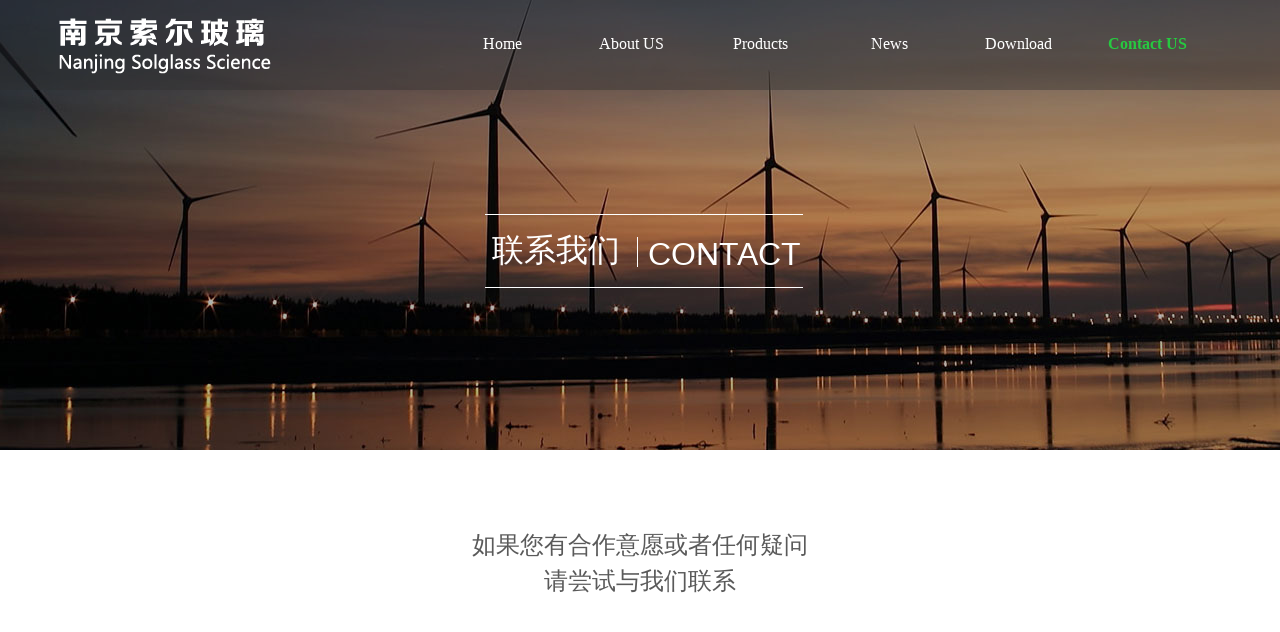

--- FILE ---
content_type: text/html; charset=utf-8
request_url: http://solglass.cn/page8
body_size: 12190
content:
<!DOCTYPE html PUBLIC "-//W3C//DTD XHTML 1.0 Transitional//EN" "http://www.w3.org/TR/xhtml1/DTD/xhtml1-transitional.dtd">
<html xmlns="http://www.w3.org/1999/xhtml" lang="zh-Hans" >
	<head>
		<meta http-equiv="X-UA-Compatible" content="IE=Edge,chrome=1" />
	<meta name="viewport" content="width=1200" />	<meta http-equiv="Content-Type" content="text/html; charset=utf-8" />
		<meta name="format-detection" content="telephone=no" />
	     <meta http-equiv="Cache-Control" content="no-transform"/> 
     <meta http-equiv="Cache-Control" content="no-siteapp"/>
	<title>Nanjing Solglass  Science and Technology Co. Ltd</title>
	<meta name="keywords"  content="网站关键字" />
	<meta name="description" content="网站描述" />
    
                
			<link rel="shortcut icon" href="http://static.websiteonline.cn/website/template/default/images/favicon.ico" type="image/x-icon" />
	<link rel="Bookmark" href="http://static.websiteonline.cn/website/template/default/images/favicon.ico" />
		

		<link href="http://static.websiteonline.cn/website/template/default/css/default.css?v=17534100" rel="stylesheet" type="text/css" />
<link href="http://solglass.cn/template/default/css/font/font.css?v=15750090" rel="stylesheet" type="text/css" />
<link href="http://solglass.cn/template/default/css/wpassword/iconfont.css?v=17496248" rel="stylesheet" type="text/css" />
<link href="http://static.websiteonline.cn/website/plugin/unslider/css/unslider.css?v=16086236" rel="stylesheet" type="text/css" />
<link href="http://static.websiteonline.cn/website/plugin/media/css/media.css?v=14077216" rel="stylesheet" type="text/css" />
<link href="http://static.websiteonline.cn/website/plugin/title/css/title.css?v=17083134" rel="stylesheet" type="text/css" />
<link href="http://static.websiteonline.cn/website/plugin/qr_img/css/qr_img.css?v=14077216" rel="stylesheet" type="text/css" />
<style type="text/css">.prop_rotate_angle sup,.prop_rotate_angle .posblk-deg{font-size:11px; color:#CDCDCD; font-weight:normal; font-style:normal; }ins#qiao-wrap{height:0;} #qiao-wrap{display:block;}
</style> 
</head>
<body  >
<input type="hidden" value="2" name="_user_level_val" />
								<script type="text/javascript" language="javascript" src="http://static.websiteonline.cn/website/script/??libsjq.js,jquery.custom.js,jquery.lazyload.js,jquery.rotateutility.js,lab.js,wopop_all.js,jquery.cookie.js,jquery.simplemodal.js,fullcollumn.js,objectFitPolyfill.min.js,ierotate.js,effects/velocity.js,effects/velocity.ui.js,effects/effects.js,fullpagescroll.js,common.js,heightAdapt.js?v=17573096"></script>
<script type="text/javascript" language="javascript" src="http://static.websiteonline.cn/website/plugin/??unslider/js/init.js,new_navigation/js/overall.js,new_navigation/styles/hs12/init.js,media/js/init.js,new_message_form/js/jquery.pseudo.js,new_message_form/js/init.js?v=17621358"></script>
	<script type="text/javascript" language="javascript">
    			var webmodel = {};
	        
    wp_pages_global_func($.extend({
        'isedit': '0',
        'islogin': '0',
        'domain': 'pro191a35',
        'p_rooturl': 'http://solglass.cn',
        'static_rooturl': 'http://static.websiteonline.cn/website',
        'interface_locale': "zh_CN",
        'dev_mode': "0",
        'getsession': ''
    }, {"phpsessionid":"","punyurl":"http:\/\/solglass.cn","curr_locale":"zh_CN","mscript_name":"","converted":false}));
    
	</script>

<link href="http://solglass.cn/2ca5d50da4881618fe911a4126d60386.cssx" rel="stylesheet" /><div id="page_set_css">
</div><input type="hidden" id="page_id" name="page_id" value="8" rpid="8">
<div id="scroll_container" class="scroll_contain" style="">
	    	<div id="scroll_container_bg" style="has_sitebg:0;background-repeat:repeat;background-attachment:scroll;">&nbsp;</div>
<script>
initScrollcontainerHeight();	
</script>
     <div id="overflow_canvas_container">        <div id="canvas" style=" margin: 0 auto;width:1200px;has_pagebg:0;background-repeat:repeat;background-attachment:scroll;height:2104px">
    <div id='layer6456DE43F02DF07F05413711D9BDA191' type='unslider'  class='cstlayer' style='left: 0px; top: 0px; position: absolute; z-index: 100; width: 1200px; height: 450px; '  mid=""    deg='0'><style>
#layer6456DE43F02DF07F05413711D9BDA191html5zoo-1{
	margin:0 auto;
}
</style>
<div id="layer6456DE43F02DF07F05413711D9BDA191_content" class="wp-unslider_content" style="overflow: hidden; border: none; left: -307px; width: 1815px; height: 450px; position: absolute;">
<script type="text/javascript">
	 
</script>

<!-- loop star -->
<div id="layer6456DE43F02DF07F05413711D9BDA191html5zoo-1">
    <ul class="html5zoo-slides" style="display:none;">
  
        <li><img alt="" src="http://pro191a35.pic16.websiteonline.cn/upload/templatefiles/aboutbanner1.jpg" class="html5lightbox" /></a></li>
    </ul>
</div>
<!-- loop end -->

<script language="javascript">
(function(){
		var layerparams={"layerid":"layer6456DE43F02DF07F05413711D9BDA191","pstyle":"none","plborder_size":null,"interval":3000,"autoplays":"false","title_size":40,"title_family":"SimSun","title_color":"#fff","easing":"all","show_title":"1","show_nav":"0","navigation_style":"01","navbg_hover_color":"#660000","nav_margin_bottom_size":"25","nav_arrow":"0","arrow_left":"template\/default\/images\/left_arrow.png","arrow_right":"template\/default\/images\/right_arrow.png","nav_margin_left_size":"25","nav_margin_right_size":"25","skin":"02","default_show":"1","hover_show":"0","pauseonmouseover":"1","nav_arrow_w_size":"32","nav_arrow_h_size":"32","iconstyle":"01","nav_height_size":"2","wsize":null,"editMode":false,"unslideradapt":null};
	layer_unslider_init_func(layerparams);
})()  
</script>
</div>
</div><script>				 $('#layer6456DE43F02DF07F05413711D9BDA191').triggerHandler('layer_ready');</script><div id="layer7DC59995901CC1033423D1F4DD19016C" class="full_column"   style="width:1200px;position:absolute;top:0px;height:90px;z-index:102;">
    <div class="full_width " style="position:absolute;height:90px;background-color:transparent;background-attachment:fixed;background-opacity:;background-image:url('http://pro191a35.pic16.websiteonline.cn/upload/templatefiles/bg.png');background-repeat:repeat;background-position:center center;">		
    </div>
			<div class="full_content" style="width:1200px; position:absolute;left:0;top:0;margin-left: 0px;background-opacityval:0.86;height:90px;">
								<div id='layerE98A669FDF0E2A30BC24EFD59CA843CA' type='new_navigation'  class='cstlayer' style='left: 378px; top: 17px; position: absolute; z-index: 112; width: 822px; height: 53px; '  mid=""  fatherid='layer7DC59995901CC1033423D1F4DD19016C'    deg='0'><div class="wp-new_navigation_content" style="border-color: transparent; border-width: 0px; width: 822px; display: block; overflow: visible; height: auto;;display:block;overflow:hidden;height:0px;" type="0">
<script type="text/javascript"> 
		
		$("#layerE98A669FDF0E2A30BC24EFD59CA843CA").data("m_show", '');
	</script>
<div skin="hs12" class="nav1 menu_hs12" ishorizon="1" colorstyle="red" direction="0" more="更多" moreshow="1" morecolor="darkorange" hover="1" hover_scr="0" submethod="0" umenu="0" dmenu="0" sethomeurl="http://solglass.cn/page1" smcenter="0">
		<ul id="nav_layerE98A669FDF0E2A30BC24EFD59CA843CA" class="navigation"  style="width:auto;"  >
		<li style="z-index:2;"  class="wp_subtop"  pid="1" ><a  class="  "  href="http://solglass.cn">Home</a></li><li style="z-index:2;"  class="wp_subtop"  pid="9" ><a  class="  "  href="http://solglass.cn/page9">About US</a></li><li style="z-index:2;"  class="wp_subtop"  pid="5" ><a  class="  "  href="http://solglass.cn/page5">Products</a></li><li style="z-index:2;"  class="wp_subtop"  pid="6" ><a  class="  "  href="http://solglass.cn/page6">News</a></li><li style="z-index:2;"  class="wp_subtop"  pid="7" ><a  class="  "  href="http://solglass.cn/page7">Download</a></li><li style="z-index:2;"  class="wp_subtop"  pid="8" ><a  class="  "  href="http://solglass.cn/page8">Contact US</a></li>	</ul>
</div>

<script type="text/javascript"> 
				$("#layerE98A669FDF0E2A30BC24EFD59CA843CA").data("datasty_", '@charset "utf-8";  #nav_layerE98A669FDF0E2A30BC24EFD59CA843CA,#nav_layerE98A669FDF0E2A30BC24EFD59CA843CA ul,#nav_layerE98A669FDF0E2A30BC24EFD59CA843CA li{list-style-type:none; margin:0px; padding:0px; border:thin none;}  #nav_layerE98A669FDF0E2A30BC24EFD59CA843CA {position:relative;padding-left:20px;background-image:url(http://static.websiteonline.cn/website/plugin/new_navigation/styles/hs12/nav_04_01_m0sL.jpg);background-repeat:repeat;background-position:top left;background-color:transparent;height:53px;-moz-border-radius:5px; -webkit-border-radius:5px; border-radius:5px;behavior: url(script/pie.htc);}  #nav_layerE98A669FDF0E2A30BC24EFD59CA843CA li.wp_subtop{padding-left:5px;padding-right:5px;text-align:center;height:53px;line-height:53px;position:relative;float:left; width:144px;padding-bottom:0px;background-image:none;background-color:transparent;background-repeat:no-repeat;background-position:right top;}  #nav_layerE98A669FDF0E2A30BC24EFD59CA843CA li.wp_subtop:hover{padding-left:5px;padding-right:5px;height:53px;line-height:53px;width:144px;text-align:center;background-image: url(http://static.websiteonline.cn/website/plugin/new_navigation/styles/hs12/nav_04_02_9XWW.jpg);background-repeat:no-repeat;background-color:transparent;background-position:top center;}  #nav_layerE98A669FDF0E2A30BC24EFD59CA843CA li.wp_subtop>a{white-space: nowrap;font-style:normal;font-weight:normal;font-family:arial;font-size:14px;display: block; padding: 0px; color:#ffffff; text-align:center; text-decoration: none;overflow:hidden;}  #nav_layerE98A669FDF0E2A30BC24EFD59CA843CA li.wp_subtop>a:hover{color:#fff; text-decoration: none;font-size:14px;font-style:normal;font-weight:normal;font-family:arial;color:#ffffff;text-align:center;}  #nav_layerE98A669FDF0E2A30BC24EFD59CA843CA ul {position:absolute;left:0px; display:none; background-color:transparent;margin-left:0px;}  #nav_layerE98A669FDF0E2A30BC24EFD59CA843CA ul li {padding-left:40px;padding-right:36px;text-align:left;position:relative; float: left;padding-bottom:0px;background-image:url(http://static.websiteonline.cn/website/plugin/new_navigation/styles/hs12/san_13_nnxI.png);background-color:#de3226;height:35px;line-height:35px;background-position:center left;background-repeat:no-repeat;}  #nav_layerE98A669FDF0E2A30BC24EFD59CA843CA ul li:hover{text-align:left;background-image:url(http://static.websiteonline.cn/website/plugin/new_navigation/styles/hs12/san_13_nnxI.png); background-color:#bf1c13;height:35px;line-height:35px;background-position:center left;background-repeat:no-repeat;}  #nav_layerE98A669FDF0E2A30BC24EFD59CA843CA ul li a {position:relative;bottom:2px;text-align:left;color:#fff;font-size:12px;font-family:arial;text-align:center;font-style:normal;font-weight:normal;white-space:nowrap;}  #nav_layerE98A669FDF0E2A30BC24EFD59CA843CA ul li a:hover{text-align:left;color:#fff;font-size:12px;font-family:arial;text-align:center;font-style:normal;font-weight:normal;}  #nav_layerE98A669FDF0E2A30BC24EFD59CA843CA ul ul {position:absolute;margin-left:120px;margin-top:-25px;display: none;}  #nav_layerE98A669FDF0E2A30BC24EFD59CA843CA  .ddli {display:none;clear:both;position: absolute;border-bottom: 1px solid rgb(224, 224, 224);box-shadow: 0px 3px 4px rgba(0, 0, 0, 0.18);padding:10px; text-align:left;background-color:#ffffff;}');
		$("#layerE98A669FDF0E2A30BC24EFD59CA843CA").data("datastys_", '#nav_layerE98A669FDF0E2A30BC24EFD59CA843CA{background-color:transparent;} #nav_layerE98A669FDF0E2A30BC24EFD59CA843CA{background-image:url(http://static.websiteonline.cn/website/plugin/new_navigation/view/images/png_bg.png);} #nav_layerE98A669FDF0E2A30BC24EFD59CA843CA li.wp_subtop>a{font-size:16px;} #nav_layerE98A669FDF0E2A30BC24EFD59CA843CA li.wp_subtop>a{font-family:Microsoft YaHei;} #nav_layerE98A669FDF0E2A30BC24EFD59CA843CA li.wp_subtop{width:120px;} #nav_layerE98A669FDF0E2A30BC24EFD59CA843CA li.wp_subtop:hover{width:120px;} #nav_layerE98A669FDF0E2A30BC24EFD59CA843CA li.wp_subtop:hover{background-image:url(http://static.websiteonline.cn/website/plugin/new_navigation/view/images/png_bg.png);} #nav_layerE98A669FDF0E2A30BC24EFD59CA843CA li.wp_subtop:hover{background-color:transparent;} #nav_layerE98A669FDF0E2A30BC24EFD59CA843CA li.wp_subtop>a:hover{font-size:16px;} #nav_layerE98A669FDF0E2A30BC24EFD59CA843CA li.wp_subtop>a:hover{font-family:Microsoft YaHei;} #nav_layerE98A669FDF0E2A30BC24EFD59CA843CA li.wp_subtop>a:hover{color:#27c940;} #nav_layerE98A669FDF0E2A30BC24EFD59CA843CA li.wp_subtop>a:hover{font-weight:bold;}');
	
		</script>

<script type="text/javascript">
function wp_get_navstyle(layer_id,key){
		var navStyle = $.trim($("#"+layer_id).data(key));
		return navStyle;	
	
}	
richtxt('layerE98A669FDF0E2A30BC24EFD59CA843CA');
</script><script type="text/javascript">
layer_new_navigation_hs12_func({"isedit":false,"layer_id":"layerE98A669FDF0E2A30BC24EFD59CA843CA","menustyle":"hs12"});

</script><div class="navigation_more" data-more="darkorange" data-typeval="0" data-menudata="&quot;&quot;"></div>
</div>
<script type="text/javascript">
 $(function(){
	layer_new_navigation_content_func({"isedit":false,"layer_id":"layerE98A669FDF0E2A30BC24EFD59CA843CA","menustyle":"hs12","addopts":[]});
});
</script>

</div><script>				 $('#layerE98A669FDF0E2A30BC24EFD59CA843CA').triggerHandler('layer_ready');</script><div id='layer658D5EE237858D0348F088E87D87EC43' type='media'  class='cstlayer' style='left: 0px; top: 10px; position: absolute; z-index: 101; width: 244px; height: 68px; '  mid=""  fatherid='layer7DC59995901CC1033423D1F4DD19016C'    deg='0'><script>
create_pc_media_set_pic('layer658D5EE237858D0348F088E87D87EC43',false);
</script>
<div class="wp-media_content"  style="overflow: hidden; width: 244px; height: 68px; border-width: 0px; border-style: solid; padding: 0px;" type="0">
<div class="img_over"  style='overflow: hidden; border-color: transparent; border-width: 0px; position: relative; width: 244px; height: 68px;'>

<div class="imgloading" style="z-index:100;"> </div>
<a class="media_link" style="line-height:normal;" href="http://solglass.cn/page1"  >
<img  id="wp-media-image_layer658D5EE237858D0348F088E87D87EC43" onerror="set_thumb_layer658D5EE237858D0348F088E87D87EC43(this);" onload="set_thumb_layer658D5EE237858D0348F088E87D87EC43(this);" class="paragraph_image"  type="zoom" src="http://pro191a35.pic16.websiteonline.cn/upload/lgo.png" style="width: 244px; height: 68px;;" />
</a>
</div>

</div>
<script>
(function(){
		layer_media_init_func('layer658D5EE237858D0348F088E87D87EC43',{"isedit":false,"has_effects":false});
})()
</script>
</div><script>				 $('#layer658D5EE237858D0348F088E87D87EC43').triggerHandler('layer_ready');</script>                                
                                <div class="fullcontent_opacity" style="width: 100%;height: 100%;position: absolute;left: 0;right: 0;top: 0;display:none;"></div>
			</div>
</div>
<script>
        $(".content_copen").live('click',function(){
        $(this).closest(".full_column").hide();
    });
	var $fullwidth=$('#layer7DC59995901CC1033423D1F4DD19016C .full_width');
	$fullwidth.css({left:0-$('#canvas').offset().left+$('#scroll_container').offset().left-$('#scroll_container').scrollLeft()-$.parseInteger($('#canvas').css("borderLeftWidth")),width:$('#scroll_container_bg').width()});
	$(function () {
				var videoParams={"id":"layer7DC59995901CC1033423D1F4DD19016C","bgauto":null,"ctauto":null,"bVideouse":null,"cVideouse":null,"bgvHeight":null,"bgvWidth":null};
		fullcolumn_bgvideo_init_func(videoParams);
                var bgHoverParams={"full":{"hover":null,"opacity":null,"bg":"transparent","id":"layer7DC59995901CC1033423D1F4DD19016C","bgopacity":null,"zindextopcolorset":""},"full_con":{"hover":null,"opacity":null,"bg":null,"id":"layer7DC59995901CC1033423D1F4DD19016C","bgopacity":null}};
		fullcolumn_HoverInit(bgHoverParams);
        });
</script>


<div id='layer0D375EC2D52BA043024B3F03126F8C42' type='line'  class='cstlayer' style='left: 445px; top: 199px; position: absolute; z-index: 102; width: 318px; height: 31px; display: block;display:none; '  mid=""    deg='0'><div class="wp-line_content" style="padding: 0px; border-color: transparent; border-width: 0px; overflow: hidden; width: 318px; height: 31px;"><div class="wpline-wrapper horizontal-solid"></div><script language="javascript">
</script></div></div><script>		         $('#layer0D375EC2D52BA043024B3F03126F8C42').data('wopop_effects',{"effect":"fromleft","delay":0,"duration":1.2,"loop":0,"loop_infinite":"0"});				 $('#layer0D375EC2D52BA043024B3F03126F8C42').triggerHandler('layer_ready');</script><div id='layerDC58BD5DB4604BA8D81930AF12C93151' type='title'  class='cstlayer' style='left: 452px; top: 228px; position: absolute; z-index: 103; width: 148px; height: 42px; display: block;display:none; '  mid=""    deg='0'><div class="wp-title_content" style="word-wrap: break-word; padding: 0px; border-color: transparent; border-width: 0px; height: 42px; width: 148px; display: block;"><span style="font-family: 微软雅黑; color: rgb(255, 255, 255); font-size: 32px;">联系我们</span></div>
<script type="text/javascript">
$(function(){
	$('.wp-title_content').each(function(){
		if($(this).find('div').attr('align')=='justify'){
			$(this).find('div').css({'text-justify':'inter-ideograph','text-align':'justify'});
		}
	})	
})
</script>

</div><script>		         $('#layerDC58BD5DB4604BA8D81930AF12C93151').data('wopop_effects',{"effect":"frombottom","delay":0,"duration":1.2,"loop":0,"loop_infinite":"0"});				 $('#layerDC58BD5DB4604BA8D81930AF12C93151').triggerHandler('layer_ready');</script><div id='layerB2B9EAF3C30A3626EC4E96EF5225DC61' type='title'  class='cstlayer' style='left: 608px; top: 232px; position: absolute; z-index: 104; width: 266px; height: 38px; display: block;display:none; '  mid=""    deg='0'><div class="wp-title_content" style="word-wrap: break-word; padding: 0px; border-color: transparent; border-width: 0px; height: 38px; width: 266px; display: block;"><span style="font-family: Arial, Helvetica, sans-serif; color: rgb(255, 255, 255); font-size: 32px;">CONTACT</span></div>

</div><script>		         $('#layerB2B9EAF3C30A3626EC4E96EF5225DC61').data('wopop_effects',{"effect":"frombottom","delay":0,"duration":1.2,"loop":0,"loop_infinite":"0"});				 $('#layerB2B9EAF3C30A3626EC4E96EF5225DC61').triggerHandler('layer_ready');</script><div id='layerEE29F1B35ED8A0D739163615D2B67D4A' type='line'  class='cstlayer' style='left: 591px; top: 237px; position: absolute; z-index: 105; width: 13px; height: 30px; display: block;display:none; '  mid=""    deg='0'><div class="wp-line_content" style="padding: 0px; border-color: transparent; border-width: 0px; overflow: hidden; width: 13px; height: 30px;"><div class="wpline-wrapper vertical-solid"></div><script language="javascript">
</script></div></div><script>		         $('#layerEE29F1B35ED8A0D739163615D2B67D4A').data('wopop_effects',{"effect":"frombottom","delay":0,"duration":1.2,"loop":0,"loop_infinite":"0"});				 $('#layerEE29F1B35ED8A0D739163615D2B67D4A').triggerHandler('layer_ready');</script><div id='layer09B914F6C103E674FCC8639BC6127313' type='line'  class='cstlayer' style='left: 445px; top: 272px; position: absolute; z-index: 106; width: 318px; height: 31px; display: block;display:none; '  mid=""    deg='0'><div class="wp-line_content" style="padding: 0px; border-color: transparent; border-width: 0px; overflow: hidden; width: 318px; height: 31px;"><div class="wpline-wrapper horizontal-solid"></div><script language="javascript">
</script></div></div><script>		         $('#layer09B914F6C103E674FCC8639BC6127313').data('wopop_effects',{"effect":"fromright","delay":0,"duration":1.2,"loop":0,"loop_infinite":"0"});				 $('#layer09B914F6C103E674FCC8639BC6127313').triggerHandler('layer_ready');</script><div id='layer4FB382AFCF2D5C07AC9C3C48A4B87D52' type='title'  class='cstlayer' style='left: 364px; top: 527px; position: absolute; z-index: 107; width: 472px; height: 120px; display: block;display:none; '  mid=""    deg='0'><div class="wp-title_content" style="word-wrap: break-word; padding: 0px; border-color: transparent; border-width: 0px; height: 120px; width: 472px; display: block;"><div style="text-align: center; "><span style="font-family: 微软雅黑; font-size: 24px; line-height: 150%;">如果您有合作意愿或者任何疑问</span></div><div style="text-align: center; "><span style="font-family: 微软雅黑; font-size: 24px; line-height: 150%;">请尝试与我们联系</span></div></div>

</div><script>		         $('#layer4FB382AFCF2D5C07AC9C3C48A4B87D52').data('wopop_effects',{"effect":"frombottom","delay":0,"duration":1.2,"loop":0,"loop_infinite":"0"});				 $('#layer4FB382AFCF2D5C07AC9C3C48A4B87D52').triggerHandler('layer_ready');</script><div id='layer972BB2ED8AB555F36F77F2D37570BBE4' type='title'  class='cstlayer' style='left: 359px; top: 705px; position: absolute; z-index: 108; width: 603px; height: 173px; display: block;display:none; '  mid=""    deg='0'><div class="wp-title_content" style="overflow-wrap: break-word; padding: 0px; border-color: transparent; border-width: 0px; height: 173px; width: 603px; display: block;"><p></p><div><span style="font-size: 15px;">Lu</span></div><div><span style="font-size: 15px;">International Sales Representative</span></div><p><span style="font-size: 15px;">Nanjing Solglass Science &amp; Technology Co. Ltd&nbsp;</span></p><p><span style="font-size: 15px;">No.28 East TuanShan Road, Lishui Economic Development Zone,Nanjing, China&nbsp;</span></p><p><span style="font-size: 15px;">Tel: 86-25-56610608 Fax 86-25-56610687 Mobile No: 86-18915930667</span></p><p><span style="font-size: 15px;">Email: lujc@solglass.cn</span></p><p><span style="font-size: 15px;">Website: www.solglass.cn</span></p><div><br></div><p></p><p style=""><br></p></div>

</div><script>		         $('#layer972BB2ED8AB555F36F77F2D37570BBE4').data('wopop_effects',{"effect":"frombottom","delay":0,"duration":1.2,"loop":0,"loop_infinite":"0"});				 $('#layer972BB2ED8AB555F36F77F2D37570BBE4').triggerHandler('layer_ready');</script><div id='layerC860139DDBAEE4E1984058F3521240EB' type='baidumap'  class='cstlayer' style='left: 0px; top: 932px; position: absolute; z-index: 120; width: 1200px; height: 444px; '  mid=""    deg='0'><script type="text/javascript">
$(document).ready(function(){
	$('.lockmove').width(0).height(0);
	});
</script>
<div class="wp-baidumap_content" style="width: 1200px; height: 444px; border-color: transparent; border-width: 0px;">
<div class="lockmove" style="width: 1200px; height: 444px; position: absolute;"></div><iframe src="/map/baidu.html?layerid=layerC860139DDBAEE4E1984058F3521240EB" frameborder="0" width="100%" height="100%" scrolling="no" name="mapif" type="1"></iframe>  
</div></div><script>				 $('#layerC860139DDBAEE4E1984058F3521240EB').triggerHandler('layer_ready');</script><div id='layerDDD534E5B14223115A4D8ADD4CA717DD' type='title'  class='cstlayer' style='left: 362px; top: 1483px; position: absolute; z-index: 109; width: 472px; height: 120px; display: block;display:none; '  mid=""    deg='0'><div class="wp-title_content" style="word-wrap: break-word; padding: 0px; border-color: transparent; border-width: 0px; height: 120px; width: 472px; display: block;"><div style="text-align: center; "><span style="font-family: 微软雅黑; font-size: 24px; line-height: 150%;">如果您有好的建议或求职意愿</span></div><div style="text-align: center; "><span style="font-family: 微软雅黑; font-size: 24px; line-height: 150%;">可以给我们留言</span></div></div>

</div><script>		         $('#layerDDD534E5B14223115A4D8ADD4CA717DD').data('wopop_effects',{"effect":"frombottom","delay":0,"duration":1.2,"loop":0,"loop_infinite":"0"});				 $('#layerDDD534E5B14223115A4D8ADD4CA717DD').triggerHandler('layer_ready');</script><div id='layer61D543B511A6C00F246179D28B9E91D2' type='new_message_form'  class='cstlayer' style='left: 200px; top: 1630px; position: absolute; z-index: 110; width: 814px; height: 391px; '  mid=""    deg='0'><link href="http://static.websiteonline.cn/website/script/multiupload/uploadify2.css?v=15101110" rel="stylesheet" type="text/css" />
<script type="text/javascript" language="javascript" src="http://static.websiteonline.cn/website/script/cal.js?v=17199848"></script>
<div class="wp-new_message_form_content" style="border-color: transparent; border-width: 0px; overflow: hidden; width: 814px; height: 391px;">	
	<form class="mesform" method="post" action="index.php" style="position:relative;overflow:hidden;">
	<input type="hidden" name="msid" value="1" />
	<input type="hidden" name="csrf_token" value="6oFVfmbz" />
		<ul class="mfields">		<li><div class="title">你的姓名<span class="reqtip">*</span></div>
		<div class="inpbox"><input type="text" name="mes[text-i1]" class="inptext " maxlength="50" required placeholder=""  /></div><div style="clear:both;overflow:hidden;"></div></li>
		
				<li><div class="title">联系电话<span class="reqtip">*</span></div>
		<div class="inpbox"><input type="text" name="mes[mobile-i2]" class="inptext " data-rule-mobile="true" maxlength="150" required placeholder=""  /></div><div style="clear:both;overflow:hidden;"></div></li>
		
				<li><div class="title">电子邮箱<span class="reqtip">*</span></div>
		<div class="inpbox"><input type="text" name="mes[email-i3]" class="inptext " data-rule-email="true" maxlength="50" required placeholder=""  /></div><div style="clear:both;overflow:hidden;"></div></li>
		
				<li><div class="title">建议/求职<span class="reqtip">*</span></div>
		<div class="inpbox"><a class="btn-select"><span class="cur_select"> --- </span><select class="cp_sele "  name="mes[select-i4]" required><option value=""> --- </option><option value="1"  data-val="">建议</option><option value="2"  data-val="">求职</option></select></a></div><div style="clear:both;overflow:hidden;"></div></li>
		
				<li><div class="title">留言内容</div>
		<div class="inpbox"><textarea placeholder="" name="mes[textarea-i5]" class="txtarea" maxlength="500"></textarea></div><div style="clear:both;overflow:hidden;"></div></li>
		
				<li><div class="title">简历上传</div>
		<div class="inpbox"><div style="position:relative;text-indent:0px" class="layer61D543B511A6C00F246179D28B9E91D2user_pic_upload inptext" onclick="add_id('layer61D546')"><span class="webuploader-pick_txt" ></span><span class="webuploader-pick_btn">上传</span></div><div class="filequeue fileQueue_chooser_layer61D546" style="max-height:230px;overflow: hidden;"></div><input type="hidden" name="mes[picturesupload-i6]" field_name = "简历上传" value="" class="uppic_hidden" /></div><div style="clear:both;overflow:hidden;"></div></li>
		
				                </ul>
                    <div style="clear:both;overflow:hidden;"></div>
                <a href="javascript:;"   class="btnsubmit">立即提交</a>
    </form>
    <script>
		var params={"layerid":"layer61D543B511A6C00F246179D28B9E91D2"};
	layer_new_message_form_addid(params);
    </script>
<script>

        var hasEmpty = false;

$(function(){
		var params={"layerid":"layer61D543B511A6C00F246179D28B9E91D2","curtheme":"ms4","date_locale":"zh_cn","use_auth_code":false};
	var langarr={};

	layer_new_message_form_load_style_ui(params,langarr);	
})
</script></div><script>
$(function(){
		var params={"layerid":"layer61D543B511A6C00F246179D28B9E91D2","curtheme":"ms4","datepicker":"","date_locale":"zh_cn","vardatas":[],"limitsize":2,"datedir":"http:\/\/static.websiteonline.cn\/website\/plugin\/new_message_form\/js"};
	var langarr={"g":{"upload.failed":"\u4e0a\u4f20\u5931\u8d25\uff01","upload.maxFileSize":"\u6587\u4ef6\u5927\u5c0f\u4e0d\u80fd\u8d85\u8fc7","upload.illegal_format":"\u975e\u6cd5\u7684\u4e0a\u4f20\u7c7b\u578b","cannot preview":"\u4e0d\u80fd\u9884\u89c8","Please accept the agreement!":"\u8bf7\u52fe\u9009\u540c\u610f\u534f\u8bae\uff01","Please enter a pure number":"\u8bf7\u8f93\u5165\u7eaf\u6570\u5b57","selected 1 pictures":"\u5df2\u9009\u62e91\u5f20\u56fe\u7247","compress_limit_hint":"\uff0c\u8d85\u8fc72M\u4f1a\u81ea\u52a8\u538b\u7f29"},"m":{"Isrequired":"\u8be5\u5b57\u6bb5\u662f\u5fc5\u586b\u9879","Email error":"\u8bf7\u8f93\u5165\u6709\u6548\u7684\u7535\u5b50\u90ae\u4ef6\u5730\u5740","Mobile error":"\u8bf7\u8f93\u5165\u6709\u6548\u7684\u624b\u673a\u53f7\u7801","Idcard error":"\u8bf7\u8f93\u5165\u6709\u6548\u7684\u8eab\u4efd\u8bc1\u53f7\u7801"}};

	var layerid =params.layerid;
	var $curlayer = $('#'+layerid);
	var curskn = params.curtheme;
	var datedir = params.datedir;

	var innerfuncs=layer_new_message_form_createfuncs(params,langarr);
	layer_new_message_form_select_datepicker(params,langarr);

	var has_area=false;
	
        var cal_res = $curlayer.find(".cal_res");
    var cal_var = $curlayer.find(".cal_var");
        var var_num = {};

    function valueRegExp(iname){
        return innerfuncs['valueRegExp'](iname);
	}

        function getVarAndVal(){
		var_num = layer_new_message_form_getVarAndVal(cal_var,valueRegExp);
	}

    cal_var.on('input change',function () {
        cal_res.trigger('calRes');
    });

        var cal_formula = '';
        var cal_obj = '';
    cal_res.on('calRes',function () {
        cal_formula = $(this).data('formula');
        cal_obj = ParseFormula(cal_formula);
        getVarAndVal();
        var res = CalcResult(cal_obj, var_num);
        if($.isNumeric(res)){
            $(this).val(res);
        }else{
            $(this).val(0);
        }
    });

		function ms5Hig($curli){
		return innerfuncs['ms5Hig']($curli);
	}

	// Multi-select
	
	// Submit
	$LAB
        .script('http://static.websiteonline.cn/website/script/jquery.validate.js?v=2')
        .script("http://static.websiteonline.cn/website/script/webuploader/webuploader.js")
        .wait(function(){
                var limitsize = parseInt('2');
        var uploader;
		var pickid = '.'+layerid+'user_pic_upload';
		var isUploaderOrigin=true;
		if($('#canvas').data('new_message_form_uploader'+pickid)){
			uploader=$('#canvas').data('new_message_form_uploader'+pickid);
			isUploaderOrigin=false;
		}else{
			uploader=layer_new_message_form_webuploader(params,langarr);
		}

		var func=function(){
			if($('#'+layerid).is(':visible')){
				uploader.refresh();
				return;
			}
			setTimeout(func,500);
		}
		func();
		if(isUploaderOrigin){
			
			var required_pic_post_f = '';
			var choose_pic_post_f = '';

			uploader.on( 'uploadComplete', function( file ) {
				var res=layer_new_message_form_uploadComplete($curlayer,uploader,required_pic_post_f,choose_pic_post_f);
				required_pic_post_f=res.required_pic_post_f;
				choose_pic_post_f=res.choose_pic_post_f;
				if(choose_pic_post_f){
					$curlayer.find('.btnsubmit').click();
					uploader.reset();
				}
			});
		}
     	$curlayer.find('.mesform').validate({
			errorPlacement: function(error, el){
				hasEmpty = true;
				layer_new_message_form_error_placement(params,langarr,error, el);
			},success: function(label){
				layer_new_message_form_validate_success(params,langarr,label);                
			},submitHandler: function(form, e){
                
				var yzm_open = "";
				if(!layer_new_message_form_yzm(yzm_open,langarr,$curlayer)){
					hasEmpty = false;
					return false;
				}

				var isempty = false,frmdata = $(form).serializeArray();
				var useauthcode = 'no';
				$("input:[name='mobile']").val("0");
				for (var i in frmdata) {
					var frmobj = frmdata[i];
					if (/^mes/i.test(frmobj['name'])) {
						var keyname = frmobj['name'];
						var kval = $.trim(frmobj['value']);
						if(keyname.indexOf("mobile")>0){
							if (kval.length > 0){
								$("input:[name='mobile']").val("1");
							}
						}
					}
				}				
				
		                        var has_re_pic_upload = $curlayer.find('.mesform .uppic_hidden[required]').length;
                if(has_re_pic_upload && !required_pic_post_f){
                    var requiredpic_add_queen = '';
                    $curlayer.find('.mesform').find(".uppic_hidden").each(function(){
                        var is_required = $(this).attr("required");
                        if(is_required){
                           var is_add_queen = $(this).siblings('.filequeue').html();
                           var imgstr_name = $(this).attr('field_name');
                           if(is_add_queen == ''){
                               requiredpic_add_queen = false;
                               alert(imgstr_name+':字段不能为空！');
                               return false;
                            }else{
                                requiredpic_add_queen = true;
                            }
                        }else{
                            requiredpic_add_queen = true;
                        }
                    });
                    if(requiredpic_add_queen){
                        uploader.upload();
                    }else{
                        return false;
                    }
                    return;
                }
                var has_pic_upload = $curlayer.find('.mesform').find('.'+layerid+'user_pic_upload').length;
                                var has_file_inqueen = '';
                if(has_pic_upload){
                    $curlayer.find('.mesform').find(".uppic_hidden").each(function(){
                        has_file_inqueen = $(this).siblings('.filequeue').html();
                        if(has_file_inqueen !=''){
							has_file_inqueen = true;
                            return false;
                        }
                    })
                }
                                if(has_pic_upload && !has_re_pic_upload && !choose_pic_post_f && has_file_inqueen){
                    if(has_file_inqueen){
                        uploader.upload();
                    } 
                    return;
                }

                                var formulaObj = $curlayer.find("input[data-iscal=1]");
                if(formulaObj.length > 0){
                    var calErr = isCorrect(formulaObj);
                    if(calErr){
                        alert('结果错误，无法提交');
                        return false;
                    }
                }
				$(form).find("a.btnsubmit").hide();
				$.post("http://solglass.cn/index.php?_m=new_message_form&_a=savemes", $(form).serialize(), function(data){
          $(form).find("a.btnsubmit").show();
					var jsndata = $.parseJSON(data);
					if (jsndata.result == 'ERROR'){
                        alert(jsndata.errmsg);
                    }
					else if (jsndata.result == 'OK') {
						$('#layer61D543B511A6C00F246179D28B9E91D2').find(".defaultval").html(2);
						$('#layer61D543B511A6C00F246179D28B9E91D2').find(".send").removeClass("cancel").html("发送验证码");

						alert("提交成功");

						form.reset();
						var skn = 'ms4';
                        required_pic_post_f = false;
						choose_pic_post_f = false;
						var default_name='---';
						layer_new_message_form_submit_return($curlayer,form,skn,useauthcode,default_name);

						                        var_num = {};

                                                						location.reload();
						
					} else alert("请求失败");
					$('span.requiredtip', form).remove();
				}).error(function(){
					alert("请求失败");
                });
              			}
		});
	});

    function getVars(varDatas) {
		return innerfuncs['getVars'](varDatas);
	}

    function isCorrect(formulaObj){
		return innerfuncs['isCorrect'](formulaObj);
	}
	layer_new_message_form_btnsubmit(params,langarr)

    layer_new_message_form_agreecheck(params,langarr);

})</script></div><script>				 $('#layer61D543B511A6C00F246179D28B9E91D2').triggerHandler('layer_ready');</script>    </div>
     </div>	<div id="site_footer" style="width:1200px;position:absolute;height:356px;z-index:500;margin-top:0px">
		<div class="full_width " margintopheight=0 style="position:absolute;height:356px;background-color:#2c2c2c;"></div>
		<div id="footer_content" class="full_content" style="width:1200px; position:absolute;left:0;top:0;margin-left: 0px;;height:356px;">
			<div id='layer7454D5B5357490E38949D2744AD83153' type='qr_img'  inbuttom='1' class='cstlayer' style='left: 1090px; top: 73px; position: absolute; z-index: 105; width: 110px; height: 110px; display: block;display:none; '  mid=""    deg='0'><script>
	function set_thumb_layer7454D5B5357490E38949D2744AD83153(obj) {
		var callback=function(img){
			var qrtype = 'text';
			if (qrtype == 'curpage') {
				var url = 'aHR0cDovL3NvbGdsYXNzLmNuL3BhZ2U4';
				var param = $.extend({},{"contenttype":"text","contenttext":"111111","errlevel":"H","qr_width":"220","back_color":"#ffffff","fore_color":"#000000","gen_qrimg_url":"http:\/\/pro191a35.pic16.websiteonline.cn\/upload\/templatefiles\/qr_layer7454D5B5357490E38949D2744AD83153.png","img_text_value":"111111","icon_width":"","iconeffect":"origin"});
				var erurl = parseToURL("qr_img","show_curpage_preview_qr",{param:param,url:url,'version':2});
				img.attr('src',erurl);
			}
			img.show();
			img.closest('.wp-qr_img_content').children('.imgloading').remove();
		}
		$(obj).each(function() {
			var img=$(this);
			callback(img);
		});
	}
</script>
<div class="wp-qr_img_content" style="overflow: hidden; border-color: transparent; border-width: 0px; width: 110px; height: 110px; border-style: solid; padding: 0px;">
		<div class="imgloading" style=""> </div>
	<img onerror="set_thumb_layer7454D5B5357490E38949D2744AD83153(this);" onload="set_thumb_layer7454D5B5357490E38949D2744AD83153(this);" id="wp-qrimg_layer7454D5B5357490E38949D2744AD83153" src="http://pro191a35.pic16.websiteonline.cn/upload/templatefiles/qr_layer7454D5B5357490E38949D2744AD83153.png" class="paragraph_image "  style="    width: 100%;    height: 100%;    object-fit: contain;width:110px;display:none;" />
	</div>
<script>
$(function(){
	var dom=$('#layer7454D5B5357490E38949D2744AD83153');
});
</script>
</div><script>		         $('#layer7454D5B5357490E38949D2744AD83153').data('wopop_effects',{"effect":"frombottom","delay":0,"duration":1.2,"loop":0,"loop_infinite":"0"});				 $('#layer7454D5B5357490E38949D2744AD83153').triggerHandler('layer_ready');</script><div id='layer2A0C91473637E8A3EFA6619508E90FB2' type='title'  inbuttom='1' class='cstlayer' style='left: 1110px; top: 191px; position: absolute; z-index: 106; width: 84px; height: 20px; display: block;display:none; '  mid=""    deg='0'><div class="wp-title_content" style="word-wrap: break-word; padding: 0px; border-color: transparent; border-width: 0px; height: 20px; width: 84px; display: block; border-style: solid;"><div style=""><font color="#666666" face="微软雅黑"><span style="font-size: 14px;">关注公众号</span></font></div></div>

</div><script>		         $('#layer2A0C91473637E8A3EFA6619508E90FB2').data('wopop_effects',{"effect":"frombottom","delay":0,"duration":1.2,"loop":0,"loop_infinite":"0"});				 $('#layer2A0C91473637E8A3EFA6619508E90FB2').triggerHandler('layer_ready');</script><div id='layer6A60A4A10FB2A63372615E16DA1BEA96' type='title'  inbuttom='1' class='cstlayer' style='left: 296px; top: 80px; position: absolute; z-index: 117; width: 638px; height: 26px; display: block;display:none; '  mid=""    deg='0'><div class="wp-title_content" style="overflow-wrap: break-word; padding: 0px; border-color: transparent; border-width: 0px; height: 26px; width: 638px; display: block; border-style: solid;"><div style=""><font color="#666666" face="微软雅黑"><span style="font-size: 14px; color: rgb(204, 204, 204);">Home&nbsp; &nbsp; &nbsp; &nbsp; &nbsp;A<span style="color:#cccccc;">bout US&nbsp;</span>&nbsp; &nbsp; &nbsp; &nbsp; &nbsp;Products&nbsp;&nbsp; &nbsp; &nbsp; &nbsp; News&nbsp; &nbsp; &nbsp; &nbsp; &nbsp;Download&nbsp;&nbsp; &nbsp; &nbsp; &nbsp; Conctac US<span style="color:#cccccc;">​</span></span></font></div></div>

</div><script>		         $('#layer6A60A4A10FB2A63372615E16DA1BEA96').data('wopop_effects',{"effect":"frombottom","delay":0,"duration":1.2,"loop":0,"loop_infinite":"0"});				 $('#layer6A60A4A10FB2A63372615E16DA1BEA96').triggerHandler('layer_ready');</script><div id='layerD834A44FDB09AA482330A970E8471CF7' type='title'  inbuttom='1' class='cstlayer' style='left: 22px; top: 143px; position: absolute; z-index: 102; width: 576px; height: 128px; display: block;display:none; '  mid=""    deg='0'><div class="wp-title_content" style="overflow-wrap: break-word; padding: 0px; border-color: transparent; border-width: 0px; height: 128px; width: 576px; display: block; border-style: solid;"><p></p><div><span style="font-family: &quot;Microsoft YaHei&quot;; font-size: 13px; color: rgb(217, 217, 217);">Lu</span></div><div><span style="font-family: &quot;Microsoft YaHei&quot;; font-size: 13px; color: rgb(217, 217, 217);">International Sales Representative</span></div><p><span style="font-family: &quot;Microsoft YaHei&quot;; font-size: 13px; color: rgb(217, 217, 217);">Nanjing Solglass Science &amp; Technology Co. Ltd&nbsp;</span></p><p><span style="font-family: &quot;Microsoft YaHei&quot;; font-size: 13px; color: rgb(217, 217, 217);">No.28 East TuanShan Road,Lishui Economic Development Zone,Nanjing,&nbsp;</span></p><p><span style="font-family: &quot;Microsoft YaHei&quot;; font-size: 13px; color: rgb(217, 217, 217);">ChinaTel: 86-25-56610608 Fax 86-25-56610687 Mobile No: 86-18915930667</span></p><p><span style="font-family: &quot;Microsoft YaHei&quot;; font-size: 13px; color: rgb(217, 217, 217);">Email: lujc@solglass.cn</span></p><p><span style="font-family: &quot;Microsoft YaHei&quot;; font-size: 13px; color: rgb(217, 217, 217);">Website: www.solglass.cn</span></p><div><br></div><p></p><div><br></div></div>

</div><script>		         $('#layerD834A44FDB09AA482330A970E8471CF7').data('wopop_effects',{"effect":"frombottom","delay":0,"duration":1.2,"loop":0,"loop_infinite":"0"});				 $('#layerD834A44FDB09AA482330A970E8471CF7').triggerHandler('layer_ready');</script><div id="layerEAC30602D0B51F3DF81B080350B49FF0" class="full_column"  inbuttom='1'  style="width:1200px;position:absolute;top:306px;height:50px;z-index:100;">
    <div class="full_width " style="position:absolute;height:50px;background-color:#212121;">		
    </div>
			<div class="full_content" style="width:1200px; position:absolute;left:0;top:0;margin-left: 0px;;height:50px;">
								<div id='layer03E6FFF49D8FCE7D47924DAB5D4CB038' type='title'  inbuttom='1' class='cstlayer' style='left: 0px; top: 14px; position: absolute; z-index: 112; width: 1200px; height: 23px;display:none; '  mid=""  fatherid='layerEAC30602D0B51F3DF81B080350B49FF0'    deg='0'><div class="wp-title_content" style="overflow-wrap: break-word; padding: 0px; border-color: transparent; border-width: 0px; height: 23px; width: 1200px; display: block; border-style: solid;"><div style="text-align: center;"><font color="#666666" face="微软雅黑" style=""><font color="#5a5a5a" face="Arial, 宋体, Helvetica, sans-serif, Verdana"><span style="font-size: 14px;">Copyright ©2021&nbsp;&nbsp;</span></font><span style="font-size: 14px;">Nanjing Solglass&nbsp; Science and Technology Co. Ltd</span><font color="#5a5a5a" face="Arial, 宋体, Helvetica, sans-serif, Verdana"><span style="font-size: 14px;">&nbsp;All rights reserved</span></font></font></div></div>

</div><script>		         $('#layer03E6FFF49D8FCE7D47924DAB5D4CB038').data('wopop_effects',{"effect":"frombottom","delay":0,"duration":1.2,"loop":0,"loop_infinite":"0"});				 $('#layer03E6FFF49D8FCE7D47924DAB5D4CB038').triggerHandler('layer_ready');</script>                                
                                <div class="fullcontent_opacity" style="width: 100%;height: 100%;position: absolute;left: 0;right: 0;top: 0;display:none;"></div>
			</div>
</div>
<script>
        $(".content_copen").live('click',function(){
        $(this).closest(".full_column").hide();
    });
	var $fullwidth=$('#layerEAC30602D0B51F3DF81B080350B49FF0 .full_width');
	$fullwidth.css({left:0-$('#canvas').offset().left+$('#scroll_container').offset().left-$('#scroll_container').scrollLeft()-$.parseInteger($('#canvas').css("borderLeftWidth")),width:$('#scroll_container_bg').width()});
	$(function () {
				var videoParams={"id":"layerEAC30602D0B51F3DF81B080350B49FF0","bgauto":null,"ctauto":null,"bVideouse":null,"cVideouse":null,"bgvHeight":null,"bgvWidth":null};
		fullcolumn_bgvideo_init_func(videoParams);
                var bgHoverParams={"full":{"hover":null,"opacity":null,"bg":"#212121","id":"layerEAC30602D0B51F3DF81B080350B49FF0","bgopacity":null,"zindextopcolorset":""},"full_con":{"hover":null,"opacity":null,"bg":null,"id":"layerEAC30602D0B51F3DF81B080350B49FF0","bgopacity":null}};
		fullcolumn_HoverInit(bgHoverParams);
        });
</script>


<div id='layer1A9536CDE74292C18064B764081DBEBE' type='media'  inbuttom='1' class='cstlayer' style='left: 0px; top: 54px; position: absolute; z-index: 101; width: 244px; height: 68px; display: block;display:none; '  mid=""    deg='0'><script>
create_pc_media_set_pic('layer1A9536CDE74292C18064B764081DBEBE',false);
</script>
<div class="wp-media_content"  style="overflow: hidden; width: 244px; height: 68px; border-width: 0px; border-style: solid; padding: 0px;" type="0">
<div class="img_over"  style='overflow: hidden; border-color: transparent; border-width: 0px; position: relative; width: 244px; height: 68px;'>

<div class="imgloading" style="z-index:100;"> </div>
<a class="media_link" style="line-height:normal;" href="http://solglass.cn/page1"  >
<img onerror="set_thumb_layer1A9536CDE74292C18064B764081DBEBE(this);" onload="set_thumb_layer1A9536CDE74292C18064B764081DBEBE(this);" id="wp-media-image_layer1A9536CDE74292C18064B764081DBEBE"  src="http://pro191a35.pic16.websiteonline.cn/upload/lgo.png" type="zoom" class="paragraph_image"  style="width: 244px; height: 68px;;display:none;" />
</a>
</div>

</div>
<script>
(function(){
		layer_media_init_func('layer1A9536CDE74292C18064B764081DBEBE',{"isedit":false,"has_effects":true});
})()
</script>
</div><script>		         $('#layer1A9536CDE74292C18064B764081DBEBE').data('wopop_effects',{"effect":"frombottom","delay":0,"duration":1.2,"loop":0,"loop_infinite":"0"});				 $('#layer1A9536CDE74292C18064B764081DBEBE').triggerHandler('layer_ready');</script>						<div class="fullcontent_opacity" style="width: 100%;height: 100%;position: absolute;left: 0;right: 0;top: 0;"></div>
		</div>
</div>
<!--//wp-mobile_navigate end-->
</div>


<script type="text/javascript">
var b;    
 

$._wp_previewimgmode=false;
doc_end_exec();
if($._wp_previewimgmode){
	$('.cstlayer img.img_lazy_load').trigger('appear');
}
</script>
<script>
function wx_open_login_dialog(func){
	func(true);
}
</script>
<script>
wopop_navigator_standalone_func();
</script>
 

	  
	


 
  
	


</body>
  </html>

--- FILE ---
content_type: text/html; charset=utf-8
request_url: http://solglass.cn/map/baidu.html?layerid=layerC860139DDBAEE4E1984058F3521240EB
body_size: 2302
content:
<!DOCTYPE html>
<html>
<head>
 <title>Baidu Map</title>
<meta http-equiv="Content-Type" content="text/html; charset=utf-8" />
<meta name="viewport" content="initial-scale=1.0, user-scalable=no" />
<style type="text/css">
body, html{width: 100%;height: 100%;overflow: hidden;margin:0;}
#allmap {height: 100%;overflow: hidden;}
#result {border-left:1px dotted #999;height:100%;width:295px;position:absolute;top:0px;right:0px;font-size:12px;}
dl,dt,dd,ul,li{    margin:0;    padding:0;    list-style:none;}
dt{    font-size:14px;    font-family:"微软雅黑";    font-weight:bold;    border-bottom:1px dotted #000;    padding:5px 0 5px 5px;    margin:5px 0;}
dd{    padding:5px 0 0 5px;}
li{    line-height:28px;}
</style>
<script type="text/javascript" src="//api.map.baidu.com/api?v=2.0&ak=7422d4a26babc6c503c849e73740baa5&s=1"></script>
<script type="text/javascript" src="//api.map.baidu.com/library/SearchInfoWindow/1.5/src/SearchInfoWindow_min.js"></script>
<link rel="stylesheet" href="//api.map.baidu.com/library/SearchInfoWindow/1.5/src/SearchInfoWindow_min.css" />
</head>

<body >
<div id="allmap" style="overflow:hidden;zoom:1;position:relative;">	
    <div id="map" style="height:100%;-webkit-transition: all 0.5s ease-in-out;transition: all 0.5s ease-in-out;"></div>
    <div id="showPanelBtn" style="display:block; position:absolute;font-size:14px;top:50%;margin-top:-95px;right:0px;width:20px;padding:10px 10px;color:#999;cursor:pointer;text-align:center;height:170px;-webkit-transition: all 0.5s ease-in-out;transition: all 0.5s ease-in-out;font-family:'微软雅黑';font-weight:bold;"></div>
    <div id="panelWrap" style="width:0px;position:absolute;top:0px;right:0px;height:100%;overflow:auto;-webkit-transition: all 0.5s ease-in-out;transition: all 0.5s ease-in-out;">
        <div style="width:20px;height:200px;margin:-100px 0 0 -10px;color:#999;position:absolute;opacity:0.5;top:50%;left:50%;">此处用于展示结果面板</div>
        <div id="panel" style="position:absolute;"></div>
    </div>
</div>



<script type="text/javascript">

    function $(id){
        return document.getElementById(id);
    }
	
	var wd=0;
	var jd=0;
	
	//116.307852 //40.057031
	
	var myGeo = new BMap.Geocoder();    
    myGeo.getPoint("\u6c5f\u82cf\u7701\u5357\u4eac\u5e02\u6ea7\u6c34\u533a\u7ecf\u6d4e\u5f00\u53d1\u533a\u56e2\u5c71\u4e1c\u8def28\u53f7", function(point){    
     if (point) {		
		jd=point.lng;
		wd=point.lat;
		var addr="\u6c5f\u82cf\u7701\u5357\u4eac\u5e02\u6ea7\u6c34\u533a\u7ecf\u6d4e\u5f00\u53d1\u533a\u56e2\u5c71\u4e1c\u8def28\u53f7";
		document.getElementById('showPanelBtn').style.backgroundColor="#fff";
		document.getElementById('showPanelBtn').innerHTML="显示检索结果面板<br/>&lt;";
		showmap(jd,wd,addr);		
     }else{
		alert('地址无法查询');
	 }      
    }, "");   
	
	function showmap(jd,wd,addr){
		var map = new BMap.Map('map');
		var poi = new BMap.Point(jd,wd);
		var mapzoom = parseInt("19");
		map.centerAndZoom(poi, mapzoom);
		map.enableScrollWheelZoom();
		Propertys(map);
				showmark(map,poi,addr);
			}
	
	function showmark(map,poi,addr){
		var content = '<div style="margin:0;line-height:20px;padding:2px;">Nanjing Solglass Science </div>';
		//创建检索信息窗口对象
		var searchInfoWindow = null;
		searchInfoWindow = new BMapLib.SearchInfoWindow(map, content, {
				title  : addr,      //标题
				width  : 100,             //宽度
				height : 48,              //高度
				panel  : "panel",         //检索结果面板
				enableAutoPan : true,     //自动平移
								enableSendToPhone: false,
					 
				searchTypes   :[
					BMAPLIB_TAB_SEARCH,   //周边检索
					BMAPLIB_TAB_TO_HERE,  //到这里去
					BMAPLIB_TAB_FROM_HERE //从这里出发
				]
		});
		var marker = new BMap.Marker(poi); //创建marker对象
		marker.setAnimation(BMAP_ANIMATION_BOUNCE);				searchInfoWindow.open(marker);
		marker.addEventListener("click", function(e){
			searchInfoWindow.open(marker);
		})
				map.addOverlay(marker); //在地图中添加marker	 
				
   }
 
    var isPanelShow = false;
    //显示结果面板动作
    $("showPanelBtn").onclick = function(){
        if (isPanelShow == false) {
            isPanelShow = true;
            $("showPanelBtn").style.right = "300px";
            $("panelWrap").style.width = "300px";
            $("map").style.marginRight = "300px";
            $("showPanelBtn").innerHTML = "隐藏检索结果面板<br/>>";
        } else {
            isPanelShow = false;
            $("showPanelBtn").style.right = "0px";
            $("panelWrap").style.width = "0px";
            $("map").style.marginRight = "0px";
            $("showPanelBtn").innerHTML = "显示检索结果面板<br/><";
        }
    }
	
	function Propertys(maps){
		//explain:三维地图加载百度内部js出错,暂时取消三维地图控件,author:fpf
		 maps.addControl(new BMap.MapTypeControl({mapTypes: [BMAP_NORMAL_MAP,BMAP_SATELLITE_MAP,BMAP_HYBRID_MAP]})); 		 maps.addControl(new BMap.ScaleControl()); 		 maps.addControl(new BMap.NavigationControl());maps.enableScrollWheelZoom();maps.addControl(new BMap.OverviewMapControl()); 	}
</script>

</body>
</html>

--- FILE ---
content_type: text/css; charset=utf-8
request_url: http://solglass.cn/2ca5d50da4881618fe911a4126d60386.cssx
body_size: 3918
content:
/*layer6456DE43F02DF07F05413711D9BDA191*/#layer6456DE43F02DF07F05413711D9BDA191 .wp-unslider_content .unslider_nav {display:none;}#layer6456DE43F02DF07F05413711D9BDA191 .wp-unslider_content .dotsnew-nav {display:none;}#layer6456DE43F02DF07F05413711D9BDA191 .wp-unslider_content .banner .dots li{text-align:center;border-color:#FFFFFF;} #layer6456DE43F02DF07F05413711D9BDA191 .wp-unslider_content  .banner .dots li.active{text-align:center;background:#FFFFFF;} #layer6456DE43F02DF07F05413711D9BDA191 .wp-unslider_content  .banner .arrows{color:#FFFFFF;} #layer6456DE43F02DF07F05413711D9BDA191 .wp-unslider_content .dotsnew div{text-align:center;zoom: 1;background:#FFFFFF;border-radius: 8px;opacity: 0.4;-webkit-transition: background .5s, opacity .5s;-moz-transition: background .5s, opacity .5s;transition: background .5s, opacity .5s;} #layer6456DE43F02DF07F05413711D9BDA191 .wp-unslider_content  .dotsnew div.active{text-align:center;background:#660000;opacity:1} /*layer6456DE43F02DF07F05413711D9BDA191*//*layerE98A669FDF0E2A30BC24EFD59CA843CA*/  #nav_layerE98A669FDF0E2A30BC24EFD59CA843CA,#nav_layerE98A669FDF0E2A30BC24EFD59CA843CA ul,#nav_layerE98A669FDF0E2A30BC24EFD59CA843CA li{list-style-type:none; margin:0px; padding:0px; border:thin none;}  #nav_layerE98A669FDF0E2A30BC24EFD59CA843CA {position:relative;padding-left:20px;background-image:url(http://static.websiteonline.cn/website/plugin/new_navigation/styles/hs12/nav_04_01_m0sL.jpg);background-repeat:repeat;background-position:top left;background-color:transparent;height:53px;-moz-border-radius:5px; -webkit-border-radius:5px; border-radius:5px;behavior: url(script/pie.htc);}  #nav_layerE98A669FDF0E2A30BC24EFD59CA843CA li.wp_subtop{padding-left:5px;padding-right:5px;text-align:center;height:53px;line-height:53px;position:relative;float:left; width:144px;padding-bottom:0px;background-image:none;background-color:transparent;background-repeat:no-repeat;background-position:right top;}  #nav_layerE98A669FDF0E2A30BC24EFD59CA843CA li.wp_subtop:hover{padding-left:5px;padding-right:5px;height:53px;line-height:53px;width:144px;text-align:center;background-image: url(http://static.websiteonline.cn/website/plugin/new_navigation/styles/hs12/nav_04_02_9XWW.jpg);background-repeat:no-repeat;background-color:transparent;background-position:top center;}  #nav_layerE98A669FDF0E2A30BC24EFD59CA843CA li.wp_subtop>a{white-space: nowrap;font-style:normal;font-weight:normal;font-family:arial;font-size:14px;display: block; padding: 0px; color:#ffffff; text-align:center; text-decoration: none;overflow:hidden;}  #nav_layerE98A669FDF0E2A30BC24EFD59CA843CA li.wp_subtop>a:hover{color:#fff; text-decoration: none;font-size:14px;font-style:normal;font-weight:normal;font-family:arial;color:#ffffff;text-align:center;}  #nav_layerE98A669FDF0E2A30BC24EFD59CA843CA ul {position:absolute;left:0px; display:none; background-color:transparent;margin-left:0px;}  #nav_layerE98A669FDF0E2A30BC24EFD59CA843CA ul li {padding-left:40px;padding-right:36px;text-align:left;position:relative; float: left;padding-bottom:0px;background-image:url(http://static.websiteonline.cn/website/plugin/new_navigation/styles/hs12/san_13_nnxI.png);background-color:#de3226;height:35px;line-height:35px;background-position:center left;background-repeat:no-repeat;}  #nav_layerE98A669FDF0E2A30BC24EFD59CA843CA ul li:hover{text-align:left;background-image:url(http://static.websiteonline.cn/website/plugin/new_navigation/styles/hs12/san_13_nnxI.png); background-color:#bf1c13;height:35px;line-height:35px;background-position:center left;background-repeat:no-repeat;}  #nav_layerE98A669FDF0E2A30BC24EFD59CA843CA ul li a {position:relative;bottom:2px;text-align:left;color:#fff;font-size:12px;font-family:arial;text-align:center;font-style:normal;font-weight:normal;white-space:nowrap;}  #nav_layerE98A669FDF0E2A30BC24EFD59CA843CA ul li a:hover{text-align:left;color:#fff;font-size:12px;font-family:arial;text-align:center;font-style:normal;font-weight:normal;}  #nav_layerE98A669FDF0E2A30BC24EFD59CA843CA ul ul {position:absolute;margin-left:120px;margin-top:-25px;display: none;}  #nav_layerE98A669FDF0E2A30BC24EFD59CA843CA  .ddli {display:none;clear:both;position: absolute;border-bottom: 1px solid rgb(224, 224, 224);box-shadow: 0px 3px 4px rgba(0, 0, 0, 0.18);padding:10px; text-align:left;background-color:#ffffff;} #nav_layerE98A669FDF0E2A30BC24EFD59CA843CA{background-color:transparent;} #nav_layerE98A669FDF0E2A30BC24EFD59CA843CA{background-image:url(http://static.websiteonline.cn/website/plugin/new_navigation/view/images/png_bg.png);} #nav_layerE98A669FDF0E2A30BC24EFD59CA843CA li.wp_subtop>a{font-size:16px;} #nav_layerE98A669FDF0E2A30BC24EFD59CA843CA li.wp_subtop>a{font-family:Microsoft YaHei;} #nav_layerE98A669FDF0E2A30BC24EFD59CA843CA li.wp_subtop{width:120px;} #nav_layerE98A669FDF0E2A30BC24EFD59CA843CA li.wp_subtop:hover{width:120px;} #nav_layerE98A669FDF0E2A30BC24EFD59CA843CA li.wp_subtop:hover{background-image:url(http://static.websiteonline.cn/website/plugin/new_navigation/view/images/png_bg.png);} #nav_layerE98A669FDF0E2A30BC24EFD59CA843CA li.wp_subtop:hover{background-color:transparent;} #nav_layerE98A669FDF0E2A30BC24EFD59CA843CA li.wp_subtop>a:hover{font-size:16px;} #nav_layerE98A669FDF0E2A30BC24EFD59CA843CA li.wp_subtop>a:hover{font-family:Microsoft YaHei;} #nav_layerE98A669FDF0E2A30BC24EFD59CA843CA li.wp_subtop>a:hover{color:#27c940;} #nav_layerE98A669FDF0E2A30BC24EFD59CA843CA li.wp_subtop>a:hover{font-weight:bold;} #nav_layerE98A669FDF0E2A30BC24EFD59CA843CA li.wp_subtop.lastsubtop{border-right-style:none;}/*layerE98A669FDF0E2A30BC24EFD59CA843CA*//*layerE98A669FDF0E2A30BC24EFD59CA843CA*/  #nav_layerE98A669FDF0E2A30BC24EFD59CA843CA,#nav_layerE98A669FDF0E2A30BC24EFD59CA843CA ul,#nav_layerE98A669FDF0E2A30BC24EFD59CA843CA li{list-style-type:none; margin:0px; padding:0px; border:thin none;}  #nav_layerE98A669FDF0E2A30BC24EFD59CA843CA {position:relative;padding-left:20px;background-image:url(http://static.websiteonline.cn/website/plugin/new_navigation/styles/hs12/nav_04_01_m0sL.jpg);background-repeat:repeat;background-position:top left;background-color:transparent;height:53px;-moz-border-radius:5px; -webkit-border-radius:5px; border-radius:5px;behavior: url(script/pie.htc);}  #nav_layerE98A669FDF0E2A30BC24EFD59CA843CA li.wp_subtop{padding-left:5px;padding-right:5px;text-align:center;height:53px;line-height:53px;position:relative;float:left; width:144px;padding-bottom:0px;background-image:none;background-color:transparent;background-repeat:no-repeat;background-position:right top;}  #nav_layerE98A669FDF0E2A30BC24EFD59CA843CA li.wp_subtop:hover{padding-left:5px;padding-right:5px;height:53px;line-height:53px;width:144px;text-align:center;background-image: url(http://static.websiteonline.cn/website/plugin/new_navigation/styles/hs12/nav_04_02_9XWW.jpg);background-repeat:no-repeat;background-color:transparent;background-position:top center;}  #nav_layerE98A669FDF0E2A30BC24EFD59CA843CA li.wp_subtop>a{white-space: nowrap;font-style:normal;font-weight:normal;font-family:arial;font-size:14px;display: block; padding: 0px; color:#ffffff; text-align:center; text-decoration: none;overflow:hidden;}  #nav_layerE98A669FDF0E2A30BC24EFD59CA843CA li.wp_subtop>a:hover{color:#fff; text-decoration: none;font-size:14px;font-style:normal;font-weight:normal;font-family:arial;color:#ffffff;text-align:center;}  #nav_layerE98A669FDF0E2A30BC24EFD59CA843CA ul {position:absolute;left:0px; display:none; background-color:transparent;margin-left:0px;}  #nav_layerE98A669FDF0E2A30BC24EFD59CA843CA ul li {padding-left:40px;padding-right:36px;text-align:left;position:relative; float: left;padding-bottom:0px;background-image:url(http://static.websiteonline.cn/website/plugin/new_navigation/styles/hs12/san_13_nnxI.png);background-color:#de3226;height:35px;line-height:35px;background-position:center left;background-repeat:no-repeat;}  #nav_layerE98A669FDF0E2A30BC24EFD59CA843CA ul li:hover{text-align:left;background-image:url(http://static.websiteonline.cn/website/plugin/new_navigation/styles/hs12/san_13_nnxI.png); background-color:#bf1c13;height:35px;line-height:35px;background-position:center left;background-repeat:no-repeat;}  #nav_layerE98A669FDF0E2A30BC24EFD59CA843CA ul li a {position:relative;bottom:2px;text-align:left;color:#fff;font-size:12px;font-family:arial;text-align:center;font-style:normal;font-weight:normal;white-space:nowrap;}  #nav_layerE98A669FDF0E2A30BC24EFD59CA843CA ul li a:hover{text-align:left;color:#fff;font-size:12px;font-family:arial;text-align:center;font-style:normal;font-weight:normal;}  #nav_layerE98A669FDF0E2A30BC24EFD59CA843CA ul ul {position:absolute;margin-left:120px;margin-top:-25px;display: none;}  #nav_layerE98A669FDF0E2A30BC24EFD59CA843CA  .ddli {display:none;clear:both;position: absolute;border-bottom: 1px solid rgb(224, 224, 224);box-shadow: 0px 3px 4px rgba(0, 0, 0, 0.18);padding:10px; text-align:left;background-color:#ffffff;} #nav_layerE98A669FDF0E2A30BC24EFD59CA843CA{background-color:transparent;} #nav_layerE98A669FDF0E2A30BC24EFD59CA843CA{background-image:url(http://static.websiteonline.cn/website/plugin/new_navigation/view/images/png_bg.png);} #nav_layerE98A669FDF0E2A30BC24EFD59CA843CA li.wp_subtop>a{font-size:16px;} #nav_layerE98A669FDF0E2A30BC24EFD59CA843CA li.wp_subtop>a{font-family:Microsoft YaHei;} #nav_layerE98A669FDF0E2A30BC24EFD59CA843CA li.wp_subtop{width:120px;} #nav_layerE98A669FDF0E2A30BC24EFD59CA843CA li.wp_subtop:hover{width:120px;} #nav_layerE98A669FDF0E2A30BC24EFD59CA843CA li.wp_subtop:hover{background-image:url(http://static.websiteonline.cn/website/plugin/new_navigation/view/images/png_bg.png);} #nav_layerE98A669FDF0E2A30BC24EFD59CA843CA li.wp_subtop:hover{background-color:transparent;} #nav_layerE98A669FDF0E2A30BC24EFD59CA843CA li.wp_subtop>a:hover{font-size:16px;} #nav_layerE98A669FDF0E2A30BC24EFD59CA843CA li.wp_subtop>a:hover{font-family:Microsoft YaHei;} #nav_layerE98A669FDF0E2A30BC24EFD59CA843CA li.wp_subtop>a:hover{color:#27c940;} #nav_layerE98A669FDF0E2A30BC24EFD59CA843CA li.wp_subtop>a:hover{font-weight:bold;}  #nav_layerE98A669FDF0E2A30BC24EFD59CA843CA li.wp_subtop.lastsubtop{border-right-style:none;}/*layerE98A669FDF0E2A30BC24EFD59CA843CA*//*layer0D375EC2D52BA043024B3F03126F8C42*/#layer0D375EC2D52BA043024B3F03126F8C42 .wpline-wrapper{margin:15px 0;width:100%;overflow:hidden;}#layer0D375EC2D52BA043024B3F03126F8C42 .horizontal-solid{border:none;border-top:1px solid #ffffff;height:0;}/*layer0D375EC2D52BA043024B3F03126F8C42*//*layerEE29F1B35ED8A0D739163615D2B67D4A*/#layerEE29F1B35ED8A0D739163615D2B67D4A .wpline-wrapper{margin:0 auto;height:100%;overflow:hidden;}#layerEE29F1B35ED8A0D739163615D2B67D4A .vertical-solid{border:none;border-left:1px solid #ffffff;width:0;}/*layerEE29F1B35ED8A0D739163615D2B67D4A*//*layer09B914F6C103E674FCC8639BC6127313*/#layer09B914F6C103E674FCC8639BC6127313 .wpline-wrapper{margin:15px 0;width:100%;overflow:hidden;}#layer09B914F6C103E674FCC8639BC6127313 .horizontal-solid{border:none;border-top:1px solid #ffffff;height:0;}/*layer09B914F6C103E674FCC8639BC6127313*//*layer61D543B511A6C00F246179D28B9E91D2*/#layer61D543B511A6C00F246179D28B9E91D2 .requiredtip {display:inline;position:absolute;left:0;top:0;padding:2px 6px 5px;background-color:#ffe2e2;border:1px solid #fbc3c3;color:#f00;font-family:'微软雅黑';font-size:12px;line-height:140%;text-align:center;text-shadow:0 0 1px white;white-space:nowrap;-moz-border-radius:4px;-webkit-border-radius:4px;border-radius:4px;z-index:1111;}#layer61D543B511A6C00F246179D28B9E91D2 .tipshadow,#layer61D543B511A6C00F246179D28B9E91D2 .pointytip {border:6px dashed transparent;border-bottom-style:solid;border-bottom-color: #ffe2e2;top:-12px;height:0;left:20%;margin-left:4px;position:absolute;width:0;overflow:hidden;}#layer61D543B511A6C00F246179D28B9E91D2 .tipshadow {border-width:7px;top:-14px;margin-left:3px;border-bottom-color:#fbc3c3;}#layer61D543B511A6C00F246179D28B9E91D2 ul.mfields {float:left;}#layer61D543B511A6C00F246179D28B9E91D2 ul.mfields input,#layer61D543B511A6C00F246179D28B9E91D2 ul.mfields textarea {font-family:'微软雅黑';resize:none;outline:none;}#layer61D543B511A6C00F246179D28B9E91D2 ul.mfields li {font-family:'微软雅黑';float:left;margin:7px 0;}#layer61D543B511A6C00F246179D28B9E91D2 a.btnsubmit {display:block;font-family:'微软雅黑';float:left;}#layer61D543B511A6C00F246179D28B9E91D2 img.captchapic {cursor:pointer;position:absolute;left:0;top:0;}#layer61D543B511A6C00F246179D28B9E91D2 span.reqtip {color:#f00;line-height:100%;padding-left:3px;}#layer61D543B511A6C00F246179D28B9E91D2 ul.mfields li {float:left;width:50%;}#layer61D543B511A6C00F246179D28B9E91D2 ul.mfields .title {float:left;padding:10px 0;line-height:1.5;width:100%;color:#5a5a5a;}#layer61D543B511A6C00F246179D28B9E91D2 ul.mfields .inpbox {float:left;width:150px;}#layer61D543B511A6C00F246179D28B9E91D2 ul.mfields .inptext {font-family: '微软雅黑';border:1px solid #dedede;font-size:12px;text-indent:5px;height:38px;line-height: 38px;width:99%;border-radius:3px;-moz-border-radius:3px;-webkit-border-radius:3px;-o-border-radius:3px;}#layer61D543B511A6C00F246179D28B9E91D2 ul.mfields .inptext.datepicker {background-image:url(http://static.websiteonline.cn/website/plugin/new_message_form/images/datepicker1.png) !important;background-position:right 5px center !important;background-repeat:no-repeat !important;}#layer61D543B511A6C00F246179D28B9E91D2 ul.mfields .radiobox {background:transparent !important;padding-left: 22px;position: relative; height:40px;line-height:40px; float:left; margin-right:12px;}#layer61D543B511A6C00F246179D28B9E91D2 ul.mfields .radiobox label {display:inline-block;}#layer61D543B511A6C00F246179D28B9E91D2 ul.mfields .radiobox input[type="radio"] {box-sizing: border-box;left: -1px; margin: 3px;padding: 0;position: absolute;top: 0px;vertical-align: middle;opacity:0;  filter:alpha(opacity=0);}#layer61D543B511A6C00F246179D28B9E91D2 ul.mfields .radiobox label.labelofradio:before,#layer61D543B511A6C00F246179D28B9E91D2 ul.mfields .radiobox label.labelofradio .before {content: " ";background: url(http://static.websiteonline.cn/website/plugin/new_message_form/images/radio_bg.png) left center no-repeat;height:100%;left: 0;width: 16px; position: absolute; }#layer61D543B511A6C00F246179D28B9E91D2 ul.mfields .radiobox.on label.labelofradio {color:#ed3c46;}#layer61D543B511A6C00F246179D28B9E91D2 ul.mfields .radiobox.on label.labelofradio:before,#layer61D543B511A6C00F246179D28B9E91D2 ul.mfields .radiobox.on label.labelofradio .before {content: " ";background: url(http://static.websiteonline.cn/website/plugin/new_message_form/skins/ms4/radio_checkedbg.png) left center no-repeat;color:#f7901d;}#layer61D543B511A6C00F246179D28B9E91D2 ul.mfields .checkbox {background:transparent !important;padding-left: 22px;position: relative; height:40px;line-height:40px;float:left; margin-right:12px;}#layer61D543B511A6C00F246179D28B9E91D2 ul.mfields .checkbox label {display:inline-block;}#layer61D543B511A6C00F246179D28B9E91D2 ul.mfields .checkbox input[type="checkbox"] {box-sizing: border-box;left: -1px;margin: 3px;padding: 0;position: absolute;top: 0px;vertical-align: middle; opacity:0;filter:alpha(opacity=0);}#layer61D543B511A6C00F246179D28B9E91D2 ul.mfields .checkbox label.labelofcheckbox:before,#layer61D543B511A6C00F246179D28B9E91D2 ul.mfields .checkbox label.labelofcheckbox .before {content: " ";background: url(http://static.websiteonline.cn/website/plugin/new_message_form/images/checkbox_bg.png) left center no-repeat;height:100%;left: 0;position: absolute;width: 16px;}#layer61D543B511A6C00F246179D28B9E91D2 ul.mfields .checkbox.on label.labelofcheckbox:before,#layer61D543B511A6C00F246179D28B9E91D2 ul.mfields .checkbox.on label.labelofcheckbox .before { content:"";background:url(http://static.websiteonline.cn/website/plugin/new_message_form/skins/ms4/checkbox_checkedbg.png) left center no-repeat;color:#f7901d;}#layer61D543B511A6C00F246179D28B9E91D2 ul.mfields .checkbox.on label.labelofcheckbox {color:#ed3c46;}#layer61D543B511A6C00F246179D28B9E91D2 ul.mfields .btn-select {background-image:url(http://static.websiteonline.cn/website/plugin/new_message_form/images/selarrow.png) !important;background-position:right 5px center !important;background-repeat:no-repeat !important; border:#dedede 1px solid; width:100%;position:relative; float: left;display:block;height:38px; line-height:38px;font-size:12px;color:#797979;-moz-border-radius: 5px; -webkit-border-radius: 5px; border-radius:5px; cursor:pointer;}#layer61D543B511A6C00F246179D28B9E91D2 ul.mfields .btn-select select {position: absolute; text-indent:10px;line-height:35px; top:0; left:0;filter: alpha(opacity=0);-moz-opacity: 0;opacity: 0;display:block;cursor:pointer;}#layer61D543B511A6C00F246179D28B9E91D2 ul.mfields .btn-select .cur_select { text-indent:5px;display:block;height:100%;width:100%;}#layer61D543B511A6C00F246179D28B9E91D2 ul.mfields .btn-select .cp_sele { width:100%;height:100%;text-align:center;background:#fff; border:#dedede 1px solid;-moz-border-radius: 5px; -webkit-border-radius: 5px; border-radius:5px;}#layer61D543B511A6C00F246179D28B9E91D2 ul.mfields .msel {margin-top:3px;}#layer61D543B511A6C00F246179D28B9E91D2 ul.mfields .txtarea {font-size:12px;padding:2px 0;width:100%;height:34px;border:1px solid #dedede;border-radius:3px;-moz-border-radius:3px;-webkit-border-radius:3px;-o-border-radius:3px;}#layer61D543B511A6C00F246179D28B9E91D2 .btnsubmit {display:block;background-color:#ed3c46;border-style:solid;border-width:0;line-height:40px;height:40px;width:320px;border-radius:3px;-moz-border-radius:3px;-webkit-border-radius:3px;-o-border-radius:3px;text-align:center;color:#fff;margin-top:5px;}#layer61D543B511A6C00F246179D28B9E91D2 .btnsubmit:hover {background-color:#fb414c;}#layer61D543B511A6C00F246179D28B9E91D2 .webuploader-container {text-align:center;}#layer61D543B511A6C00F246179D28B9E91D2 .webuploader-container {        background: white;}#layer61D543B511A6C00F246179D28B9E91D2 .webuploader-element-invisible {	position: absolute !important;	clip: rect(1px 1px 1px 1px); /* IE6, IE7 */    clip: rect(1px,1px,1px,1px);}#layer61D543B511A6C00F246179D28B9E91D2 .webuploader-pick {    width: 100%;    display: inline-block;    position: relative;    cursor: pointer;    color: #626262;    text-align: center;    border-radius: 3px;    overflow: hidden;    position:relative;}#layer61D543B511A6C00F246179D28B9E91D2 .webuploader-pick-hover {}#layer61D543B511A6C00F246179D28B9E91D2 .webuploader-pick-disable {	opacity: 0.6;	pointer-events:none;}#layer61D543B511A6C00F246179D28B9E91D2 .webuploader-pick_btn{    float: right;    display: inline-block;    background-color: #ed3c46;    color: white;    padding: 0 9px;}#layer61D543B511A6C00F246179D28B9E91D2 ul.mfields .inptext:focus,#layer61D543B511A6C00F246179D28B9E91D2 ul.mfields .btn-select.on,#layer61D543B511A6C00F246179D28B9E91D2 ul.mfields .radiobox.on,#layer61D543B511A6C00F246179D28B9E91D2 ul.mfields .checkbox.on,#layer61D543B511A6C00F246179D28B9E91D2 ul.mfields .txtarea:focus {font-size:auto;color:#000;text-align:left;border-color:#dedede;border-width:1px;border-radius:3px;-moz-border-radius:3px;-webkit-border-radius:3px;-o-border-radius:3px;font-weight:normal;}#layer61D543B511A6C00F246179D28B9E91D2 ul.mfields .inptext:focus,#layer61D543B511A6C00F246179D28B9E91D2 ul.mfields .inptext.datepicker:focus,#layer61D543B511A6C00F246179D28B9E91D2 ul.mfields .btn-select.on,#layer61D543B511A6C00F246179D28B9E91D2 ul.mfields .txtarea:focus {background-color:#fff;}#layer61D543B511A6C00F246179D28B9E91D2 ul.mfields .inptext:focus,#layer61D543B511A6C00F246179D28B9E91D2 ul.mfields .btn-select.on,#layer61D543B511A6C00F246179D28B9E91D2 ul.mfields .txtarea:focus,#layer61D543B511A6C00F246179D28B9E91D2 ul.mfields .radiobox input[type="radio"]:checked + label,#layer61D543B511A6C00F246179D28B9E91D2 ul.mfields .checkbox input[type="checkbox"]:checked + label {text-decoration:none;}#layer61D543B511A6C00F246179D28B9E91D2 ul.mfields .radiobox.on {background-color:transparent;}#layer61D543B511A6C00F246179D28B9E91D2 ul.mfields .radiobox.on label.labelofradio {color:#ed3c46;}#layer61D543B511A6C00F246179D28B9E91D2 ul.mfields .radiobox.on label.labelofradio:before,#layer61D543B511A6C00F246179D28B9E91D2 ul.mfields .radiobox.on label.labelofradio .before {background-image:url(http://static.websiteonline.cn/website/plugin/new_message_form/skins/ms4/radio_checkedbg.png);}#layer61D543B511A6C00F246179D28B9E91D2 ul.mfields .checkbox.on {background-color:transparent;}#layer61D543B511A6C00F246179D28B9E91D2 ul.mfields .checkbox.on label.labelofcheckbox {color:#ed3c46;}#layer61D543B511A6C00F246179D28B9E91D2 ul.mfields .checkbox.on label.labelofcheckbox:before,#layer61D543B511A6C00F246179D28B9E91D2 ul.mfields .checkbox.on label.labelofcheckbox .before {background-image:url(http://static.websiteonline.cn/website/plugin/new_message_form/skins/ms4/checkbox_checkedbg.png);}#layer61D543B511A6C00F246179D28B9E91D2 ul.mfields .btn-select.on {background-image:url(http://static.websiteonline.cn/website/plugin/new_message_form/images/selarrow.png) !important;}#layer61D543B511A6C00F246179D28B9E91D2 ul.mfields .inptext.datepicker:focus {background-image:url(http://static.websiteonline.cn/website/plugin/new_message_form/images/datepicker1.png) !important;}#layer61D543B511A6C00F246179D28B9E91D2 a.btnsubmit:hover {background-color:#f1c232;}#layer61D543B511A6C00F246179D28B9E91D2 ul.mfields li {margin-top:8px;}#layer61D543B511A6C00F246179D28B9E91D2 ul.mfields .title {font-size:15px;}#layer61D543B511A6C00F246179D28B9E91D2 ul.mfields .inpbox {width:386px;}#layer61D543B511A6C00F246179D28B9E91D2 a.btnsubmit {width:800px;background-color:#ff9900;font-size:16px;margin-top:29px;}#layer61D543B511A6C00F246179D28B9E91D2 ul.mfields .agreement_content .agree_check.check {background-color:#ff9900;}#layer61D543B511A6C00F246179D28B9E91D2 ul.mfields .btn-select option{font-size:14px;};    #layer61D543B511A6C00F246179D28B9E91D2 .radiobox input[type="radio"] { filter:alpha(opacity=100); opacity:1;}	#layer61D543B511A6C00F246179D28B9E91D2 .radiobox input[type="radio"] + label:before {position:relative;}	#layer61D543B511A6C00F246179D28B9E91D2 .checkbox input[type="checkbox"]{ filter:alpha(opacity=100);opacity:1;}	#layer61D543B511A6C00F246179D28B9E91D2 .checkbox input[type="checkbox"] + label:before {position:relative;}	#layer61D543B511A6C00F246179D28B9E91D2 .send{width: 100px;float: left;background: #00aff1;height: 38px;line-height: 38px;border-width: 1px 0;border-style: solid;color: #FFF;text-align: center;    border-top-right-radius: 3px;    -moz-border-top-right-radius: 3px;    -weblik-border-top-right-radius: 3px;    border-bottom-right-radius: 3px;cursor:pointer;}	#layer61D543B511A6C00F246179D28B9E91D2 .cancel{background:#666666;cursor:default;}	#layer61D543B511A6C00F246179D28B9E91D2 .verify{width:216px;float:left;border-top-right-radius: 0px;    -moz-border-top-right-radius: 0px;    -weblik-border-top-right-radius: 0px;    border-bottom-right-radius: 0px;}	#layer61D543B511A6C00F246179D28B9E91D2 .defaultval{display:none;}    #layer61D543B511A6C00F246179D28B9E91D2 .agreement_content  .agree_check{width:16px;height:16px;-webkit-appearance:none;appearance:none;-moz-appearance:none;border:1px solid #ddd;outline:#ddd;background-color:#fff;vertical-align:middle;margin-bottom:3px;margin-right:3px;cursor:pointer;}    #layer61D543B511A6C00F246179D28B9E91D2 .agreement_content .agree_check.check {background-color: #00aff1;border:none;position: relative;}	#layer61D543B511A6C00F246179D28B9E91D2 .agreement_content .agree_check.check::before {position:absolute;content:"";display:block;width:4px;height:10px;border-color:#fff;border-style:solid;border-width:0 2px 2px 0;transform: rotate(45deg);left:5px;top:1px;}   /*layer61D543B511A6C00F246179D28B9E91D2*/